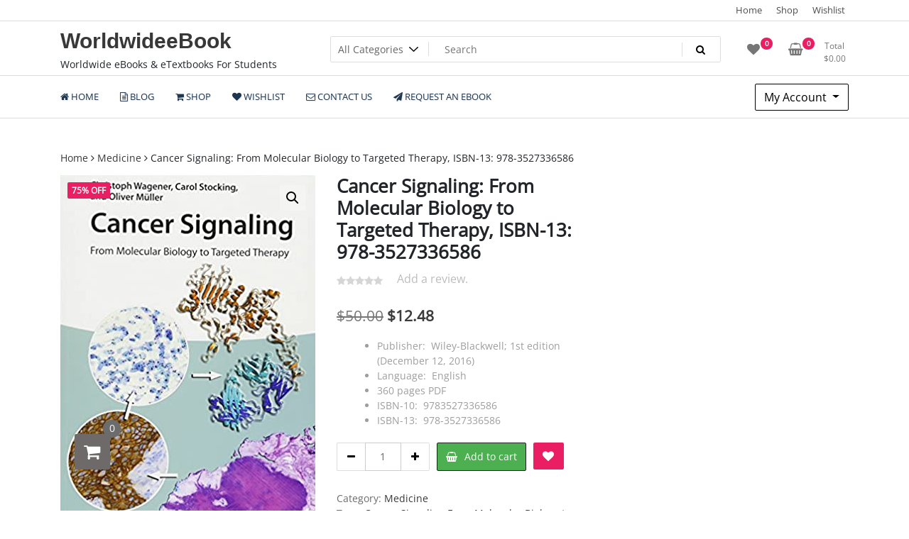

--- FILE ---
content_type: text/html; charset=UTF-8
request_url: https://worldwideebook.com/product/cancer-signaling-from-molecular-biology-to-targeted-therapy-isbn-13-978-3527336586/
body_size: 16733
content:
<!doctype html>
<html lang="en-US">
<head>
	<meta charset="UTF-8">
	<meta name="viewport" content="width=device-width, initial-scale=1">
	<link rel="profile" href="https://gmpg.org/xfn/11">

	<title>Cancer Signaling: From Molecular Biology to Targeted Therapy, ISBN-13: 978-3527336586 &#8211; WorldwideeBook</title>
<meta name='robots' content='max-image-preview:large' />
<link rel="alternate" type="application/rss+xml" title="WorldwideeBook &raquo; Feed" href="https://worldwideebook.com/feed/" />
<link rel="alternate" type="application/rss+xml" title="WorldwideeBook &raquo; Comments Feed" href="https://worldwideebook.com/comments/feed/" />
<link rel="alternate" type="application/rss+xml" title="WorldwideeBook &raquo; Cancer Signaling: From Molecular Biology to Targeted Therapy, ISBN-13: 978-3527336586 Comments Feed" href="https://worldwideebook.com/product/cancer-signaling-from-molecular-biology-to-targeted-therapy-isbn-13-978-3527336586/feed/" />
<link rel="alternate" title="oEmbed (JSON)" type="application/json+oembed" href="https://worldwideebook.com/wp-json/oembed/1.0/embed?url=https%3A%2F%2Fworldwideebook.com%2Fproduct%2Fcancer-signaling-from-molecular-biology-to-targeted-therapy-isbn-13-978-3527336586%2F" />
<link rel="alternate" title="oEmbed (XML)" type="text/xml+oembed" href="https://worldwideebook.com/wp-json/oembed/1.0/embed?url=https%3A%2F%2Fworldwideebook.com%2Fproduct%2Fcancer-signaling-from-molecular-biology-to-targeted-therapy-isbn-13-978-3527336586%2F&#038;format=xml" />
<style id='wp-img-auto-sizes-contain-inline-css'>
img:is([sizes=auto i],[sizes^="auto," i]){contain-intrinsic-size:3000px 1500px}
/*# sourceURL=wp-img-auto-sizes-contain-inline-css */
</style>

<style id='wp-emoji-styles-inline-css'>

	img.wp-smiley, img.emoji {
		display: inline !important;
		border: none !important;
		box-shadow: none !important;
		height: 1em !important;
		width: 1em !important;
		margin: 0 0.07em !important;
		vertical-align: -0.1em !important;
		background: none !important;
		padding: 0 !important;
	}
/*# sourceURL=wp-emoji-styles-inline-css */
</style>
<link rel='stylesheet' id='wp-block-library-css' href='https://worldwideebook.com/wp-includes/css/dist/block-library/style.min.css?ver=6.9' media='all' />
<style id='wp-block-paragraph-inline-css'>
.is-small-text{font-size:.875em}.is-regular-text{font-size:1em}.is-large-text{font-size:2.25em}.is-larger-text{font-size:3em}.has-drop-cap:not(:focus):first-letter{float:left;font-size:8.4em;font-style:normal;font-weight:100;line-height:.68;margin:.05em .1em 0 0;text-transform:uppercase}body.rtl .has-drop-cap:not(:focus):first-letter{float:none;margin-left:.1em}p.has-drop-cap.has-background{overflow:hidden}:root :where(p.has-background){padding:1.25em 2.375em}:where(p.has-text-color:not(.has-link-color)) a{color:inherit}p.has-text-align-left[style*="writing-mode:vertical-lr"],p.has-text-align-right[style*="writing-mode:vertical-rl"]{rotate:180deg}
/*# sourceURL=https://worldwideebook.com/wp-includes/blocks/paragraph/style.min.css */
</style>
<link rel='stylesheet' id='wc-blocks-style-css' href='https://worldwideebook.com/wp-content/plugins/woocommerce/assets/client/blocks/wc-blocks.css?ver=wc-10.3.7' media='all' />
<style id='global-styles-inline-css'>
:root{--wp--preset--aspect-ratio--square: 1;--wp--preset--aspect-ratio--4-3: 4/3;--wp--preset--aspect-ratio--3-4: 3/4;--wp--preset--aspect-ratio--3-2: 3/2;--wp--preset--aspect-ratio--2-3: 2/3;--wp--preset--aspect-ratio--16-9: 16/9;--wp--preset--aspect-ratio--9-16: 9/16;--wp--preset--color--black: #000000;--wp--preset--color--cyan-bluish-gray: #abb8c3;--wp--preset--color--white: #ffffff;--wp--preset--color--pale-pink: #f78da7;--wp--preset--color--vivid-red: #cf2e2e;--wp--preset--color--luminous-vivid-orange: #ff6900;--wp--preset--color--luminous-vivid-amber: #fcb900;--wp--preset--color--light-green-cyan: #7bdcb5;--wp--preset--color--vivid-green-cyan: #00d084;--wp--preset--color--pale-cyan-blue: #8ed1fc;--wp--preset--color--vivid-cyan-blue: #0693e3;--wp--preset--color--vivid-purple: #9b51e0;--wp--preset--gradient--vivid-cyan-blue-to-vivid-purple: linear-gradient(135deg,rgb(6,147,227) 0%,rgb(155,81,224) 100%);--wp--preset--gradient--light-green-cyan-to-vivid-green-cyan: linear-gradient(135deg,rgb(122,220,180) 0%,rgb(0,208,130) 100%);--wp--preset--gradient--luminous-vivid-amber-to-luminous-vivid-orange: linear-gradient(135deg,rgb(252,185,0) 0%,rgb(255,105,0) 100%);--wp--preset--gradient--luminous-vivid-orange-to-vivid-red: linear-gradient(135deg,rgb(255,105,0) 0%,rgb(207,46,46) 100%);--wp--preset--gradient--very-light-gray-to-cyan-bluish-gray: linear-gradient(135deg,rgb(238,238,238) 0%,rgb(169,184,195) 100%);--wp--preset--gradient--cool-to-warm-spectrum: linear-gradient(135deg,rgb(74,234,220) 0%,rgb(151,120,209) 20%,rgb(207,42,186) 40%,rgb(238,44,130) 60%,rgb(251,105,98) 80%,rgb(254,248,76) 100%);--wp--preset--gradient--blush-light-purple: linear-gradient(135deg,rgb(255,206,236) 0%,rgb(152,150,240) 100%);--wp--preset--gradient--blush-bordeaux: linear-gradient(135deg,rgb(254,205,165) 0%,rgb(254,45,45) 50%,rgb(107,0,62) 100%);--wp--preset--gradient--luminous-dusk: linear-gradient(135deg,rgb(255,203,112) 0%,rgb(199,81,192) 50%,rgb(65,88,208) 100%);--wp--preset--gradient--pale-ocean: linear-gradient(135deg,rgb(255,245,203) 0%,rgb(182,227,212) 50%,rgb(51,167,181) 100%);--wp--preset--gradient--electric-grass: linear-gradient(135deg,rgb(202,248,128) 0%,rgb(113,206,126) 100%);--wp--preset--gradient--midnight: linear-gradient(135deg,rgb(2,3,129) 0%,rgb(40,116,252) 100%);--wp--preset--font-size--small: 13px;--wp--preset--font-size--medium: 20px;--wp--preset--font-size--large: 36px;--wp--preset--font-size--x-large: 42px;--wp--preset--spacing--20: 0.44rem;--wp--preset--spacing--30: 0.67rem;--wp--preset--spacing--40: 1rem;--wp--preset--spacing--50: 1.5rem;--wp--preset--spacing--60: 2.25rem;--wp--preset--spacing--70: 3.38rem;--wp--preset--spacing--80: 5.06rem;--wp--preset--shadow--natural: 6px 6px 9px rgba(0, 0, 0, 0.2);--wp--preset--shadow--deep: 12px 12px 50px rgba(0, 0, 0, 0.4);--wp--preset--shadow--sharp: 6px 6px 0px rgba(0, 0, 0, 0.2);--wp--preset--shadow--outlined: 6px 6px 0px -3px rgb(255, 255, 255), 6px 6px rgb(0, 0, 0);--wp--preset--shadow--crisp: 6px 6px 0px rgb(0, 0, 0);}:where(.is-layout-flex){gap: 0.5em;}:where(.is-layout-grid){gap: 0.5em;}body .is-layout-flex{display: flex;}.is-layout-flex{flex-wrap: wrap;align-items: center;}.is-layout-flex > :is(*, div){margin: 0;}body .is-layout-grid{display: grid;}.is-layout-grid > :is(*, div){margin: 0;}:where(.wp-block-columns.is-layout-flex){gap: 2em;}:where(.wp-block-columns.is-layout-grid){gap: 2em;}:where(.wp-block-post-template.is-layout-flex){gap: 1.25em;}:where(.wp-block-post-template.is-layout-grid){gap: 1.25em;}.has-black-color{color: var(--wp--preset--color--black) !important;}.has-cyan-bluish-gray-color{color: var(--wp--preset--color--cyan-bluish-gray) !important;}.has-white-color{color: var(--wp--preset--color--white) !important;}.has-pale-pink-color{color: var(--wp--preset--color--pale-pink) !important;}.has-vivid-red-color{color: var(--wp--preset--color--vivid-red) !important;}.has-luminous-vivid-orange-color{color: var(--wp--preset--color--luminous-vivid-orange) !important;}.has-luminous-vivid-amber-color{color: var(--wp--preset--color--luminous-vivid-amber) !important;}.has-light-green-cyan-color{color: var(--wp--preset--color--light-green-cyan) !important;}.has-vivid-green-cyan-color{color: var(--wp--preset--color--vivid-green-cyan) !important;}.has-pale-cyan-blue-color{color: var(--wp--preset--color--pale-cyan-blue) !important;}.has-vivid-cyan-blue-color{color: var(--wp--preset--color--vivid-cyan-blue) !important;}.has-vivid-purple-color{color: var(--wp--preset--color--vivid-purple) !important;}.has-black-background-color{background-color: var(--wp--preset--color--black) !important;}.has-cyan-bluish-gray-background-color{background-color: var(--wp--preset--color--cyan-bluish-gray) !important;}.has-white-background-color{background-color: var(--wp--preset--color--white) !important;}.has-pale-pink-background-color{background-color: var(--wp--preset--color--pale-pink) !important;}.has-vivid-red-background-color{background-color: var(--wp--preset--color--vivid-red) !important;}.has-luminous-vivid-orange-background-color{background-color: var(--wp--preset--color--luminous-vivid-orange) !important;}.has-luminous-vivid-amber-background-color{background-color: var(--wp--preset--color--luminous-vivid-amber) !important;}.has-light-green-cyan-background-color{background-color: var(--wp--preset--color--light-green-cyan) !important;}.has-vivid-green-cyan-background-color{background-color: var(--wp--preset--color--vivid-green-cyan) !important;}.has-pale-cyan-blue-background-color{background-color: var(--wp--preset--color--pale-cyan-blue) !important;}.has-vivid-cyan-blue-background-color{background-color: var(--wp--preset--color--vivid-cyan-blue) !important;}.has-vivid-purple-background-color{background-color: var(--wp--preset--color--vivid-purple) !important;}.has-black-border-color{border-color: var(--wp--preset--color--black) !important;}.has-cyan-bluish-gray-border-color{border-color: var(--wp--preset--color--cyan-bluish-gray) !important;}.has-white-border-color{border-color: var(--wp--preset--color--white) !important;}.has-pale-pink-border-color{border-color: var(--wp--preset--color--pale-pink) !important;}.has-vivid-red-border-color{border-color: var(--wp--preset--color--vivid-red) !important;}.has-luminous-vivid-orange-border-color{border-color: var(--wp--preset--color--luminous-vivid-orange) !important;}.has-luminous-vivid-amber-border-color{border-color: var(--wp--preset--color--luminous-vivid-amber) !important;}.has-light-green-cyan-border-color{border-color: var(--wp--preset--color--light-green-cyan) !important;}.has-vivid-green-cyan-border-color{border-color: var(--wp--preset--color--vivid-green-cyan) !important;}.has-pale-cyan-blue-border-color{border-color: var(--wp--preset--color--pale-cyan-blue) !important;}.has-vivid-cyan-blue-border-color{border-color: var(--wp--preset--color--vivid-cyan-blue) !important;}.has-vivid-purple-border-color{border-color: var(--wp--preset--color--vivid-purple) !important;}.has-vivid-cyan-blue-to-vivid-purple-gradient-background{background: var(--wp--preset--gradient--vivid-cyan-blue-to-vivid-purple) !important;}.has-light-green-cyan-to-vivid-green-cyan-gradient-background{background: var(--wp--preset--gradient--light-green-cyan-to-vivid-green-cyan) !important;}.has-luminous-vivid-amber-to-luminous-vivid-orange-gradient-background{background: var(--wp--preset--gradient--luminous-vivid-amber-to-luminous-vivid-orange) !important;}.has-luminous-vivid-orange-to-vivid-red-gradient-background{background: var(--wp--preset--gradient--luminous-vivid-orange-to-vivid-red) !important;}.has-very-light-gray-to-cyan-bluish-gray-gradient-background{background: var(--wp--preset--gradient--very-light-gray-to-cyan-bluish-gray) !important;}.has-cool-to-warm-spectrum-gradient-background{background: var(--wp--preset--gradient--cool-to-warm-spectrum) !important;}.has-blush-light-purple-gradient-background{background: var(--wp--preset--gradient--blush-light-purple) !important;}.has-blush-bordeaux-gradient-background{background: var(--wp--preset--gradient--blush-bordeaux) !important;}.has-luminous-dusk-gradient-background{background: var(--wp--preset--gradient--luminous-dusk) !important;}.has-pale-ocean-gradient-background{background: var(--wp--preset--gradient--pale-ocean) !important;}.has-electric-grass-gradient-background{background: var(--wp--preset--gradient--electric-grass) !important;}.has-midnight-gradient-background{background: var(--wp--preset--gradient--midnight) !important;}.has-small-font-size{font-size: var(--wp--preset--font-size--small) !important;}.has-medium-font-size{font-size: var(--wp--preset--font-size--medium) !important;}.has-large-font-size{font-size: var(--wp--preset--font-size--large) !important;}.has-x-large-font-size{font-size: var(--wp--preset--font-size--x-large) !important;}
/*# sourceURL=global-styles-inline-css */
</style>

<style id='classic-theme-styles-inline-css'>
/*! This file is auto-generated */
.wp-block-button__link{color:#fff;background-color:#32373c;border-radius:9999px;box-shadow:none;text-decoration:none;padding:calc(.667em + 2px) calc(1.333em + 2px);font-size:1.125em}.wp-block-file__button{background:#32373c;color:#fff;text-decoration:none}
/*# sourceURL=/wp-includes/css/classic-themes.min.css */
</style>
<link rel='stylesheet' id='contact-form-7-css' href='https://worldwideebook.com/wp-content/plugins/contact-form-7/includes/css/styles.css?ver=6.1.3' media='all' />
<link rel='stylesheet' id='tfwc-tool-smart-variation-swatches-style-css' href='https://worldwideebook.com/wp-content/plugins/woo-tools/modules/smart-variation-swatches/css/smart-variation-swatches.css?ver=6.9' media='all' />
<link rel='stylesheet' id='tfwctool-admin-style-css' href='https://worldwideebook.com/wp-content/plugins/woo-tools/assets/css/tfwctool-style.css?ver=6.9' media='all' />
<link rel='stylesheet' id='photoswipe-css' href='https://worldwideebook.com/wp-content/plugins/woocommerce/assets/css/photoswipe/photoswipe.min.css?ver=10.3.7' media='all' />
<link rel='stylesheet' id='photoswipe-default-skin-css' href='https://worldwideebook.com/wp-content/plugins/woocommerce/assets/css/photoswipe/default-skin/default-skin.min.css?ver=10.3.7' media='all' />
<link rel='stylesheet' id='woocommerce-layout-css' href='https://worldwideebook.com/wp-content/plugins/woocommerce/assets/css/woocommerce-layout.css?ver=10.3.7' media='all' />
<link rel='stylesheet' id='woocommerce-smallscreen-css' href='https://worldwideebook.com/wp-content/plugins/woocommerce/assets/css/woocommerce-smallscreen.css?ver=10.3.7' media='only screen and (max-width: 768px)' />
<link rel='stylesheet' id='woocommerce-general-css' href='https://worldwideebook.com/wp-content/plugins/woocommerce/assets/css/woocommerce.css?ver=10.3.7' media='all' />
<style id='woocommerce-inline-inline-css'>
.woocommerce form .form-row .required { visibility: visible; }
/*# sourceURL=woocommerce-inline-inline-css */
</style>
<link rel='stylesheet' id='tfwc-tool-compare-style-css' href='https://worldwideebook.com/wp-content/plugins/woo-tools/modules/compare/css/compare.css?ver=6.9' media='all' />
<link rel='stylesheet' id='tfwc-tool-quick-view-style-css' href='https://worldwideebook.com/wp-content/plugins/woo-tools/modules/quick-view/css/quick-view-style.css?ver=6.9' media='all' />
<link rel='stylesheet' id='tfwc-tool-ajax-search-style-css' href='https://worldwideebook.com/wp-content/plugins/woo-tools/modules/ajax-search/css/ajax-search.css?ver=6.9' media='all' />
<link rel='stylesheet' id='tfwc-tool-floating-cart-style-css' href='https://worldwideebook.com/wp-content/plugins/woo-tools/modules/floating-cart/css/floating-cart.css?ver=1.2.2' media='all' />
<link rel='stylesheet' id='brands-styles-css' href='https://worldwideebook.com/wp-content/plugins/woocommerce/assets/css/brands.css?ver=10.3.7' media='all' />
<link rel='stylesheet' id='newstore-google-font-css' href='https://worldwideebook.com/wp-content/fonts/fbd013e205a253e845ee8da8af63dad2.css?ver=6.9' media='all' />
<link rel='stylesheet' id='bootstrap-css' href='https://worldwideebook.com/wp-content/themes/newstore/css/bootstrap.min.css?ver=6.9' media='all' />
<link rel='stylesheet' id='owl-carousel-css' href='https://worldwideebook.com/wp-content/themes/newstore/css/owl.carousel.min.css?ver=6.9' media='all' />
<link rel='stylesheet' id='owl-theme-css' href='https://worldwideebook.com/wp-content/themes/newstore/css/owl.theme.default.min.css?ver=6.9' media='all' />
<link rel='stylesheet' id='simplelightbox-css' href='https://worldwideebook.com/wp-content/themes/newstore/css/simple-lightbox.min.css?ver=6.9' media='all' />
<link rel='stylesheet' id='font-awesome-css' href='https://worldwideebook.com/wp-content/plugins/elementor/assets/lib/font-awesome/css/font-awesome.min.css?ver=4.7.0' media='all' />
<link rel='stylesheet' id='newstore-main-nav-css' href='https://worldwideebook.com/wp-content/themes/newstore/css/main-nav.css?ver=6.9' media='all' />
<link rel='stylesheet' id='newstore-style-css' href='https://worldwideebook.com/wp-content/themes/newstore/style.css?ver=6.9' media='all' />
<link rel='stylesheet' id='newstore-media-style-css' href='https://worldwideebook.com/wp-content/themes/newstore/css/media-style.css?ver=6.9' media='all' />
<link rel='stylesheet' id='elementor-frontend-css' href='https://worldwideebook.com/wp-content/plugins/elementor/assets/css/frontend.min.css?ver=3.33.1' media='all' />
<link rel='stylesheet' id='eael-general-css' href='https://worldwideebook.com/wp-content/plugins/essential-addons-for-elementor-lite/assets/front-end/css/view/general.min.css?ver=6.4.0' media='all' />
<script src="https://worldwideebook.com/wp-includes/js/jquery/jquery.min.js?ver=3.7.1" id="jquery-core-js"></script>
<script src="https://worldwideebook.com/wp-includes/js/jquery/jquery-migrate.min.js?ver=3.4.1" id="jquery-migrate-js"></script>
<script src="https://worldwideebook.com/wp-content/plugins/woocommerce/assets/js/jquery-cookie/jquery.cookie.min.js?ver=1.4.1-wc.10.3.7" id="wc-jquery-cookie-js" data-wp-strategy="defer"></script>
<script id="tfwctool-script-js-extra">
var TFWC_TOOL = {"ajax_url":"https://worldwideebook.com/wp-admin/admin-ajax.php","add_to_wishlist_action":"tfwctool_add_to_wishlist","remove_from_wishlist_action":"tfwctool_remove_from_wishlist","compare_cookie_name":"tfwc_tool_compare","wishlist_cookie_name":"tfwc_tool_wishilst","compare_cookie_expiration":"1771685996"};
//# sourceURL=tfwctool-script-js-extra
</script>
<script src="https://worldwideebook.com/wp-content/plugins/woo-tools/assets/js/tfwctool-script.js?ver=6.9" id="tfwctool-script-js"></script>
<script src="https://worldwideebook.com/wp-content/plugins/woocommerce/assets/js/jquery-blockui/jquery.blockUI.min.js?ver=2.7.0-wc.10.3.7" id="wc-jquery-blockui-js" defer data-wp-strategy="defer"></script>
<script id="wc-add-to-cart-js-extra">
var wc_add_to_cart_params = {"ajax_url":"/wp-admin/admin-ajax.php","wc_ajax_url":"/?wc-ajax=%%endpoint%%","i18n_view_cart":"View cart","cart_url":"https://worldwideebook.com/cart/","is_cart":"","cart_redirect_after_add":"no"};
//# sourceURL=wc-add-to-cart-js-extra
</script>
<script src="https://worldwideebook.com/wp-content/plugins/woocommerce/assets/js/frontend/add-to-cart.min.js?ver=10.3.7" id="wc-add-to-cart-js" defer data-wp-strategy="defer"></script>
<script src="https://worldwideebook.com/wp-content/plugins/woocommerce/assets/js/zoom/jquery.zoom.min.js?ver=1.7.21-wc.10.3.7" id="wc-zoom-js" defer data-wp-strategy="defer"></script>
<script src="https://worldwideebook.com/wp-content/plugins/woocommerce/assets/js/flexslider/jquery.flexslider.min.js?ver=2.7.2-wc.10.3.7" id="wc-flexslider-js" defer data-wp-strategy="defer"></script>
<script src="https://worldwideebook.com/wp-content/plugins/woocommerce/assets/js/photoswipe/photoswipe.min.js?ver=4.1.1-wc.10.3.7" id="wc-photoswipe-js" defer data-wp-strategy="defer"></script>
<script src="https://worldwideebook.com/wp-content/plugins/woocommerce/assets/js/photoswipe/photoswipe-ui-default.min.js?ver=4.1.1-wc.10.3.7" id="wc-photoswipe-ui-default-js" defer data-wp-strategy="defer"></script>
<script id="wc-single-product-js-extra">
var wc_single_product_params = {"i18n_required_rating_text":"Please select a rating","i18n_rating_options":["1 of 5 stars","2 of 5 stars","3 of 5 stars","4 of 5 stars","5 of 5 stars"],"i18n_product_gallery_trigger_text":"View full-screen image gallery","review_rating_required":"yes","flexslider":{"rtl":false,"animation":"slide","smoothHeight":true,"directionNav":false,"controlNav":"thumbnails","slideshow":false,"animationSpeed":500,"animationLoop":false,"allowOneSlide":false},"zoom_enabled":"1","zoom_options":[],"photoswipe_enabled":"1","photoswipe_options":{"shareEl":false,"closeOnScroll":false,"history":false,"hideAnimationDuration":0,"showAnimationDuration":0},"flexslider_enabled":"1"};
//# sourceURL=wc-single-product-js-extra
</script>
<script src="https://worldwideebook.com/wp-content/plugins/woocommerce/assets/js/frontend/single-product.min.js?ver=10.3.7" id="wc-single-product-js" defer data-wp-strategy="defer"></script>
<script src="https://worldwideebook.com/wp-content/plugins/woocommerce/assets/js/js-cookie/js.cookie.min.js?ver=2.1.4-wc.10.3.7" id="wc-js-cookie-js" defer data-wp-strategy="defer"></script>
<script id="woocommerce-js-extra">
var woocommerce_params = {"ajax_url":"/wp-admin/admin-ajax.php","wc_ajax_url":"/?wc-ajax=%%endpoint%%","i18n_password_show":"Show password","i18n_password_hide":"Hide password"};
//# sourceURL=woocommerce-js-extra
</script>
<script src="https://worldwideebook.com/wp-content/plugins/woocommerce/assets/js/frontend/woocommerce.min.js?ver=10.3.7" id="woocommerce-js" defer data-wp-strategy="defer"></script>
<script src="https://worldwideebook.com/wp-content/themes/newstore/js/owl.carousel.js?ver=6.9" id="owl-carousel-js"></script>
<script src="https://worldwideebook.com/wp-content/themes/newstore/js/simple-lightbox.jquery.min.js?ver=6.9" id="simple-lightbox-js"></script>
<script src="https://worldwideebook.com/wp-content/themes/newstore/js/popper.min.js?ver=6.9" id="popper-js"></script>
<script src="https://worldwideebook.com/wp-content/themes/newstore/js/bootstrap.min.js?ver=6.9" id="bootstrap-js"></script>
<script src="https://worldwideebook.com/wp-content/themes/newstore/js/jquery.ez-plus-custom.js?ver=6.9" id="jquery-ez-plus-js"></script>
<script src="https://worldwideebook.com/wp-content/themes/newstore/js/jquery.sticky-sidebar.min.js?ver=6.9" id="jquery-sticky-sidebar-js"></script>
<script src="https://worldwideebook.com/wp-content/themes/newstore/js/skip-link-focus-fix.js?ver=6.9" id="newstore-skip-link-focus-fix-js"></script>
<script id="newstore-custom-script-js-extra">
var newstore_script_obj = {"rtl":"","sticky_header":"1"};
//# sourceURL=newstore-custom-script-js-extra
</script>
<script src="https://worldwideebook.com/wp-content/themes/newstore/js/custom-script.js?ver=6.9" id="newstore-custom-script-js"></script>
<link rel="https://api.w.org/" href="https://worldwideebook.com/wp-json/" /><link rel="alternate" title="JSON" type="application/json" href="https://worldwideebook.com/wp-json/wp/v2/product/9145" /><link rel="EditURI" type="application/rsd+xml" title="RSD" href="https://worldwideebook.com/xmlrpc.php?rsd" />
<meta name="generator" content="WordPress 6.9" />
<meta name="generator" content="WooCommerce 10.3.7" />
<link rel="canonical" href="https://worldwideebook.com/product/cancer-signaling-from-molecular-biology-to-targeted-therapy-isbn-13-978-3527336586/" />
<link rel='shortlink' href='https://worldwideebook.com/?p=9145' />
	<noscript><style>.woocommerce-product-gallery{ opacity: 1 !important; }</style></noscript>
	<meta name="generator" content="Elementor 3.33.1; features: additional_custom_breakpoints; settings: css_print_method-external, google_font-disabled, font_display-swap">
			<style>
				.e-con.e-parent:nth-of-type(n+4):not(.e-lazyloaded):not(.e-no-lazyload),
				.e-con.e-parent:nth-of-type(n+4):not(.e-lazyloaded):not(.e-no-lazyload) * {
					background-image: none !important;
				}
				@media screen and (max-height: 1024px) {
					.e-con.e-parent:nth-of-type(n+3):not(.e-lazyloaded):not(.e-no-lazyload),
					.e-con.e-parent:nth-of-type(n+3):not(.e-lazyloaded):not(.e-no-lazyload) * {
						background-image: none !important;
					}
				}
				@media screen and (max-height: 640px) {
					.e-con.e-parent:nth-of-type(n+2):not(.e-lazyloaded):not(.e-no-lazyload),
					.e-con.e-parent:nth-of-type(n+2):not(.e-lazyloaded):not(.e-no-lazyload) * {
						background-image: none !important;
					}
				}
			</style>
			<link rel="icon" href="https://worldwideebook.com/wp-content/uploads/2023/08/cropped-logo-color-1-32x32.png" sizes="32x32" />
<link rel="icon" href="https://worldwideebook.com/wp-content/uploads/2023/08/cropped-logo-color-1-192x192.png" sizes="192x192" />
<link rel="apple-touch-icon" href="https://worldwideebook.com/wp-content/uploads/2023/08/cropped-logo-color-1-180x180.png" />
<meta name="msapplication-TileImage" content="https://worldwideebook.com/wp-content/uploads/2023/08/cropped-logo-color-1-270x270.png" />
</head>

<body class="wp-singular product-template-default single single-product postid-9145 wp-theme-newstore theme-newstore woocommerce woocommerce-page woocommerce-no-js full woocommerce-active elementor-default elementor-kit-9">
<div id="page" class="site">
	<a class="skip-link screen-reader-text" href="#content">Skip to content</a>

	<header id="masthead" class="site-header">
  	<div class="header-topbar">
		<div class="container">
			<div class="row">
				<div class="col-md-6 text-small-center text-left">        </div>
				<div class="col-md-6 text-small-center text-right">
					<ul id="topbar-menu" class="topbar-menu"><li id="menu-item-725" class="menu-item menu-item-type-post_type menu-item-object-page menu-item-home menu-item-725"><a href="https://worldwideebook.com/">Home</a></li>
<li id="menu-item-664" class="menu-item menu-item-type-post_type menu-item-object-page current_page_parent menu-item-664"><a href="https://worldwideebook.com/shop/">Shop</a></li>
<li id="menu-item-726" class="menu-item menu-item-type-post_type menu-item-object-page menu-item-726"><a href="https://worldwideebook.com/wishlist/">Wishlist</a></li>
</ul>					    <ul class="header-topbar-links">
            </ul>
    				</div>
			</div>
		</div>
	</div>
	<div class="header-middle">
		<div class="container">
		<div class="row align-items-center">
	<div class="header-branding col-md-4 col-sm-12 text-sm-center mx-auto">
		<div class="site-branding">
							<p class="site-title"><a href="https://worldwideebook.com/" rel="home">WorldwideeBook</a></p>
								<p class="site-description">Worldwide eBooks &amp; eTextbooks For Students</p>
					</div><!-- .site-branding -->
	</div>
	<div class="header-search-and-cart col-md-8 col-sm-12 sm-text-center mx-auto">
		<div class="row">
			<div class="col header-wcsearch-form-container mx-auto">
				<form role="search" method="get" class="search-form nestore-search-form d-block w-100" autocomplete="off" action="https://worldwideebook.com/shop/">
	<div class="w-100 search-form-inner">
		<div class="search-form-cat-container">
		<select  name='product_cat' id='product_cat' class='search-form-categories'>
	<option value='0'>All Categories</option>
	<option class="level-0" value="uncategorized">Uncategorized</option>
	<option class="level-0" value="e-books">E-Books</option>
	<option class="level-0" value="education">Education</option>
	<option class="level-0" value="health">Health</option>
	<option class="level-0" value="non-fiction">Non Fiction</option>
	<option class="level-0" value="others">Others</option>
	<option class="level-0" value="textbooks">Textbooks</option>
	<option class="level-0" value="pdf">PDF</option>
	<option class="level-0" value="business">Business</option>
	<option class="level-0" value="physics">Physics</option>
	<option class="level-0" value="medicine">Medicine</option>
	<option class="level-0" value="mathematics">Mathematics</option>
	<option class="level-0" value="law">Law</option>
	<option class="level-0" value="chemistry">Chemistry</option>
	<option class="level-0" value="computing">Computing</option>
</select>
		</div>
		<input type="search" class="input-text main-input-search tfwctool-auto-ajaxsearch-input" placeholder="Search " value="" name="s" title="Search for:" autcomplete="false">
		<span class="search-spinner"><i class="fa fa-refresh fa-spin"></i></span>
		<input type="hidden" name="post_type" value="product">
		<button type="submit" class="main-search-submit" ><i class="fa fa-search"></i></button>
	</div>
</form>
			</div>
			<div class="header-cart-withlist-links-container text-right text-md-right text-sm-center mx-auto">
				<div class="header-cart-withlist-links-container-inner">
					<div class="header-wishlist-container">
								<a class="wishlist-link-contents" href="https://worldwideebook.com/wishlist/">
			<div class="wishlist-link-contents-inner">
				<span class="icon"><i class="fa fa-heart"></i></span>
				<span class="count">0</span>
			</div>
		</a>
							</div>
					<div class="header-cart-container">
								<div id="site-header-cart" class="site-header-cart woocommerce">
			<div class="site-header-cart-inner">
						<a class="cart-link-contents" href="https://worldwideebook.com/cart/">
			<div class="header-cart-top-link-left">
			<span class="icon"><i class="fa fa-shopping-basket"></i></span>
			<span class="count">0</span>
			</div>
			<div class="header-cart-top-link-right">
				<div class="label">Total</div>
				<div class="amount"><span class="woocommerce-Price-amount amount"><bdi><span class="woocommerce-Price-currencySymbol">&#36;</span>0.00</bdi></span></div>
			</div>
		</a>
						<div class="header-cart-conetnts">
					<div class="header-cart-top">
										<div class="header-cart-top-left">0 items</div>
					<div class="header-cart-top-right"><a class="header-cart-top-link" href="https://worldwideebook.com/cart/">View Cart</a></div>
					</div>
					<div class="header-cart-products">
						

	<p class="woocommerce-mini-cart__empty-message">No products in the cart.</p>


					</div>
				</div>
			</div>
		</div>
							</div>
				</div>
			</div>
		</div>
	</div>
</div>		</div>
	</div>
	<div class="header-main">
    	<div class="container">
        	<div class="primary-menu-container">
        		<nav id="site-navigation" class="main-navigation navbar navbar-expand-md navbar-light row" role="navigation">					  	
					<div class="navbar-header sm-order-2">
						<button class="navbar-toggler" type="button" data-toggle="collapse" data-target="#TF-Navbar" aria-controls="TF-Navbar" aria-expanded="false" aria-label="Toggle navigation">
							<span class="icon-bar"></span>
							<span class="icon-bar"></span>
							<span class="icon-bar"></span>
						</button>
					</div>
					<div id="TF-Navbar" class="collapse navbar-collapse col-md-10 mx-auto sm-order-last"><ul id="primary-menu" class="nav navbar-nav primary-menu"><li itemscope="itemscope" itemtype="https://www.schema.org/SiteNavigationElement" id="menu-item-728" class="menu-item menu-item-type-post_type menu-item-object-page menu-item-home menu-item-728 nav-item"><a href="https://worldwideebook.com/" class="nav-link"><span class="menu-text"><i class="tf-menu-icon fa fa-home"></i> Home</span></a></li>
<li itemscope="itemscope" itemtype="https://www.schema.org/SiteNavigationElement" id="menu-item-78" class="menu-item menu-item-type-post_type menu-item-object-page menu-item-78 nav-item"><a href="https://worldwideebook.com/blog/" class="nav-link"><span class="menu-text"><i class="tf-menu-icon fa fa-file-text-o"></i> Blog</span></a></li>
<li itemscope="itemscope" itemtype="https://www.schema.org/SiteNavigationElement" id="menu-item-658" class="menu-item menu-item-type-post_type menu-item-object-page current_page_parent menu-item-658 nav-item"><a href="https://worldwideebook.com/shop/" class="nav-link"><span class="menu-text"><i class="tf-menu-icon fa fa-shopping-cart"></i> Shop</span></a></li>
<li itemscope="itemscope" itemtype="https://www.schema.org/SiteNavigationElement" id="menu-item-80" class="menu-item menu-item-type-post_type menu-item-object-page menu-item-80 nav-item"><a href="https://worldwideebook.com/wishlist/" class="nav-link"><span class="menu-text"><i class="tf-menu-icon fa fa-heart"></i> Wishlist</span></a></li>
<li itemscope="itemscope" itemtype="https://www.schema.org/SiteNavigationElement" id="menu-item-729" class="menu-item menu-item-type-post_type menu-item-object-page menu-item-729 nav-item"><a href="https://worldwideebook.com/contact-us/" class="nav-link"><span class="menu-text"><i class="tf-menu-icon fa fa-envelope-o"></i> Contact Us</span></a></li>
<li itemscope="itemscope" itemtype="https://www.schema.org/SiteNavigationElement" id="menu-item-662" class="menu-item menu-item-type-post_type menu-item-object-page menu-item-662 nav-item"><a href="https://worldwideebook.com/request-an-ebook/" class="nav-link"><span class="menu-text"><i class="tf-menu-icon fa fa-paper-plane"></i> Request an eBook</span></a></li>
</ul></div>					<div class="header-my-account-btn col-4 col-md-2 col-sm-4 text-right sm-order-first">
						<div class="newstore-myaccount-dropdown dropdown">
					<button class="btn btn-menu-myaccount dropdown-toggle" type="button" id="dropdownMenuButton" data-toggle="dropdown" aria-haspopup="true" aria-expanded="false">
					    My Account
					</button>
					<div class="dropdown-menu" aria-labelledby="dropdownMenuButton">
				    	<a class="dropdown-item top-bl-login" href="https://worldwideebook.com/my-account/"> <i class="fa fa-sign-in"></i> Login </a><a class="dropdown-item top-bl-register" href="https://worldwideebook.com/my-account/"> <i class="fa fa-user-plus"></i> Register </a><a class="dropdown-item top-bl-wishlist" href="https://worldwideebook.com/wishlist/"> <i class="fa fa-heart"></i> Wishlist </a>
					</div>
				</div>					</div>
				</nav><!-- #site-navigation -->
            </div>
        </div>
    </div>
        <div id="sticky-header-container"></div>
	</header><!-- #masthead -->
	<div id="content" class="site-content"><div class="container-full space blog-post-index">
	<div class="container">
		<div id="primary" class="content-area row justify-content-center woocommerce-container">
			<main id="main" class="site-main wc-site-main order-first">
				<div class="wc-content">
						                    <nav class="woocommerce-breadcrumb" aria-label="Breadcrumb"><a href="https://worldwideebook.com">Home</a> <i class="fa fa-angle-right "></i> <a href="https://worldwideebook.com/product-category/medicine/">Medicine</a> <i class="fa fa-angle-right "></i> Cancer Signaling: From Molecular Biology to Targeted Therapy, ISBN-13: 978-3527336586</nav><div class="woocommerce-notices-wrapper"></div><div id="product-9145" class="product type-product post-9145 status-publish first instock product_cat-medicine product_tag-cancer-signaling-from-molecular-biology-to-targeted-therapy-by-christoph-wagener product_tag-isbn-10-9783527336586 product_tag-isbn-13-978-3527336586 has-post-thumbnail sale downloadable virtual purchasable product-type-simple">

	
	<span class="onsale">75% OFF</span>
	<div class="woocommerce-product-gallery woocommerce-product-gallery--with-images woocommerce-product-gallery--columns-4 images" data-columns="4" style="opacity: 0; transition: opacity .25s ease-in-out;">
	<div class="woocommerce-product-gallery__wrapper">
		<div data-thumb="https://worldwideebook.com/wp-content/uploads/2023/08/Cancer-Signaling-From-Molecular-Biology-to-Targeted-Therapy-ISBN-13-978-3527336586.png" data-thumb-alt="Cancer Signaling: From Molecular Biology to Targeted Therapy, ISBN-13: 978-3527336586" data-thumb-srcset=""  data-thumb-sizes="(max-width: 1px) 100vw, 1px" class="woocommerce-product-gallery__image"><a href="https://worldwideebook.com/wp-content/uploads/2023/08/Cancer-Signaling-From-Molecular-Biology-to-Targeted-Therapy-ISBN-13-978-3527336586.png"><img width="1" height="1" src="https://worldwideebook.com/wp-content/uploads/2023/08/Cancer-Signaling-From-Molecular-Biology-to-Targeted-Therapy-ISBN-13-978-3527336586.png" class="wp-post-image" alt="Cancer Signaling: From Molecular Biology to Targeted Therapy, ISBN-13: 978-3527336586" data-caption="" data-src="https://worldwideebook.com/wp-content/uploads/2023/08/Cancer-Signaling-From-Molecular-Biology-to-Targeted-Therapy-ISBN-13-978-3527336586.png" data-large_image="https://worldwideebook.com/wp-content/uploads/2023/08/Cancer-Signaling-From-Molecular-Biology-to-Targeted-Therapy-ISBN-13-978-3527336586.png" data-large_image_width="0" data-large_image_height="0" decoding="async" /></a></div>	</div>
</div>

	<div class="summary entry-summary">
		<h1 class="product_title entry-title">Cancer Signaling: From Molecular Biology to Targeted Therapy, ISBN-13: 978-3527336586</h1>	<div class="woocommerce-product-rating">
		<div class="star-rating" data-toggle="tooltip" title="No Review"> 
			<span style="width:0%"></span>
		</div>
		<div class="review-link noreview"> 
			 <a href="#review_form" class="woocommerce-review-link woocommerce-write-review-link" rel="nofollow">Add a review. </a>
		</div>
	</div>
<p class="price"><del aria-hidden="true"><span class="woocommerce-Price-amount amount"><bdi><span class="woocommerce-Price-currencySymbol">&#36;</span>50.00</bdi></span></del> <span class="screen-reader-text">Original price was: &#036;50.00.</span><ins aria-hidden="true"><span class="woocommerce-Price-amount amount"><bdi><span class="woocommerce-Price-currencySymbol">&#36;</span>12.48</bdi></span></ins><span class="screen-reader-text">Current price is: &#036;12.48.</span></p>
<div class="woocommerce-product-details__short-description">
	<ul>
<li><span class="a-list-item"><span class="a-text-bold">Publisher: ‎ </span> Wiley-Blackwell; 1st edition (December 12, 2016) </span></li>
<li><span class="a-list-item"> <span class="a-text-bold">Language: ‎ </span> English </span></li>
<li><span class="a-list-item"> 360 pages PDF</span></li>
<li><span class="a-list-item"> <span class="a-text-bold">ISBN-10: ‎ </span> 9783527336586 </span></li>
<li><span class="a-list-item"> <span class="a-text-bold">ISBN-13: ‎ </span> 978-3527336586 </span></li>
</ul>
</div>

	
	<form class="cart" action="https://worldwideebook.com/product/cancer-signaling-from-molecular-biology-to-targeted-therapy-isbn-13-978-3527336586/" method="post" enctype='multipart/form-data'>
		
		<div class="quantity">
	<button type="button" class="tf-qty-button minus"><i class="fa fa-minus" aria-hidden="true"></i></button>	<label class="screen-reader-text" for="quantity_69723b6e03888">Cancer Signaling: From Molecular Biology to Targeted Therapy, ISBN-13: 978-3527336586 quantity</label>
	<input
		type="number"
				id="quantity_69723b6e03888"
		class="input-text qty text"
		name="quantity"
		value="1"
		aria-label="Product quantity"
				min="1"
		max=""
					step="1"
			placeholder=""
			inputmode="numeric"
			autocomplete="off"
			/>
	<button type="button" class="tf-qty-button plus"><i class="fa fa-plus" aria-hidden="true"></i></button></div>

		<button type="submit" name="add-to-cart" value="9145" class="single_add_to_cart_button button alt">Add to cart</button>

			</form>

	
<a class="button add_to_wishlist add_to_wishlist_ajax" href="/product/cancer-signaling-from-molecular-biology-to-targeted-therapy-isbn-13-978-3527336586/?add-to-wishlist=9145" data-product_id="9145" rel="nofollow" data-toggle="tooltip" data-placement="top" title="Add To Wishlist">
	 <i class="fa fa-heart"></i> </a><div class="product_meta">

	
	
	<span class="posted_in">Category: <a href="https://worldwideebook.com/product-category/medicine/" rel="tag">Medicine</a></span>
	<span class="tagged_as">Tags: <a href="https://worldwideebook.com/product-tag/cancer-signaling-from-molecular-biology-to-targeted-therapy-by-christoph-wagener/" rel="tag">Cancer Signaling From Molecular Biology to Targeted Therapy by Christoph Wagener</a>, <a href="https://worldwideebook.com/product-tag/isbn-10-9783527336586/" rel="tag">ISBN-10: 9783527336586</a>, <a href="https://worldwideebook.com/product-tag/isbn-13-978-3527336586/" rel="tag">ISBN-13: 978-3527336586</a></span>
	
</div>
	<a href="/product/cancer-signaling-from-molecular-biology-to-targeted-therapy-isbn-13-978-3527336586/?add-to-compare=9145" class="button tfwctool-add-to-compare tfwctool-add-to-compare-ajax" data-product_id="9145" data-toggle="tooltip" title="Compare" rel="nofollow">
		 <i class="fa fa-refresh"></i> 	</a>
	</div>

	
	<div class="woocommerce-tabs wc-tabs-wrapper">
		<ul class="tabs wc-tabs" role="tablist">
							<li role="presentation" class="description_tab" id="tab-title-description">
					<a href="#tab-description" role="tab" aria-controls="tab-description">
						Description					</a>
				</li>
							<li role="presentation" class="reviews_tab" id="tab-title-reviews">
					<a href="#tab-reviews" role="tab" aria-controls="tab-reviews">
						Reviews (0)					</a>
				</li>
					</ul>
					<div class="woocommerce-Tabs-panel woocommerce-Tabs-panel--description panel entry-content wc-tab" id="tab-description" role="tabpanel" aria-labelledby="tab-title-description">
				
	<h2>Description</h2>

<p><strong>Cancer Signaling: From Molecular Biology to Targeted Therapy by Christoph Wagener, ISBN-13: 978-3527336586 PDF</strong></p>
<p>[PDF eBook eTextbook]</p>
<ul>
<li><span class="a-list-item"> <span class="a-text-bold">Publisher: ‎ </span> Wiley-Blackwell; 1st edition (December 12, 2016) </span></li>
<li><span class="a-list-item"> <span class="a-text-bold">Language: ‎ </span> English </span></li>
<li><span class="a-list-item"> 360 pages </span></li>
<li><span class="a-list-item"> <span class="a-text-bold">ISBN-10: ‎ </span> 9783527336586 </span></li>
<li><span class="a-list-item"> <span class="a-text-bold">ISBN-13: ‎ </span> 978-3527336586 </span></li>
</ul>
<p class="styles__Description-sc-1d9kdqm-2 bbZXIO">Cancer, which has become the second-most prevalent health issue globally, is essentially a malfunction of cell signaling. Understanding how the intricate signaling networks of cells and tissues allow cancer to thrive – and how they can be turned into potent weapons against it – is the key to managing cancer in the clinic and improving the outcome of cancer therapies. In their ground-breaking textbook, the authors provide a compelling story of how cancer works on the molecular level, and how targeted therapies using kinase inhibitors and other modulators of signaling pathways can contain and eventually cure it.</p>
<div id="id-1-panel-1" class="v1s7mf-4 fFaSmX" tabindex="-1" role="region" data-test="pdp-description-accordion-panel-1" aria-labelledby="id-1-button-1">
<div class="styles__PanelWrapper-sc-1d9kdqm-3 iRvSsl" data-test="pdp-description-publisher-desc-panel">
<div>
<p class="styles__Description-sc-1d9kdqm-2 bbZXIO">The first part of the book gives an introduction into the cell and molecular biology of cancer, focusing on the key mechanisms of cancer formation. The second part of the book introduces the main signaling transduction mechanisms responsible for carcinogenesis and compares their function in healthy versus cancer cells. In contrast to the complexity of its topic, the text is easy to read. 32 specially prepared teaching videos on key concepts and pathways in cancer signaling are available online.</p>
</div>
</div>
</div>
<p><strong>Christoph Wagener</strong> is Professor of Clinical Biochemistry and former director of the Institute of Clinical Chemistry at the University Medical Center Hamburg-Eppendorf, Germany. His areas of research are the interaction of tumor cells with their microenvironment, and molecular approaches to tumor diagnosis. Professor Wagener has authored more than 100 original scientific publications, 15 scientific reviews and 13 book chapters. Together with Oliver Muller, he published the text book ‘Molekulare Onkologie’ and the ‘Onkoview Videos’, which can be viewed on YouTube. Book and videos have received excellent reviews from readers and viewers.</p>
<p><strong>Carol Stocking</strong> is Head of the Research Group Retroviral Pathogenesis at the Heinrich-Pette-Institute, Leibniz Institute for Experimental Virology in Hamburg, Germany. She is a highly regarded expert in the field of leukemogenesis and hematology. Her areas of research are gene regulation, molecular control of differentiation, and hematopoietic stem cells. Dr. Stocking has authored more than 120 original publications in top international journals and 20 book chapters.</p>
<p><strong>Oliver Muller</strong> is Professor for Applied Life Sciences at the University for Applied Sciences Kaiserslautern, Germany. He holds academic degrees in both biochemistry and <strong>medicine.</strong> His areas of research are the intracellular signal transduction and the genes and proteins involved in carcinogenesis. Professor Muller is author of more than 80 original articles, 11 patents, 15 scientific reviews and 4 book chapters. His work was honoured by several science awards.</p>
<p><strong>What makes us different?</strong></p>
<p>• Instant Download</p>
<p>• Always Competitive Pricing</p>
<p>• 100% Privacy</p>
<p>• FREE Sample Available</p>
<p>• 24-7 LIVE Customer Support</p>
			</div>
					<div class="woocommerce-Tabs-panel woocommerce-Tabs-panel--reviews panel entry-content wc-tab" id="tab-reviews" role="tabpanel" aria-labelledby="tab-title-reviews">
				<div id="reviews" class="woocommerce-Reviews">
	<div id="comments">
		<h2 class="woocommerce-Reviews-title">
			Reviews		</h2>

					<p class="woocommerce-noreviews">There are no reviews yet.</p>
			</div>

			<div id="review_form_wrapper">
			<div id="review_form">
					<div id="respond" class="comment-respond">
		<span id="reply-title" class="comment-reply-title" role="heading" aria-level="3">Be the first to review &ldquo;Cancer Signaling: From Molecular Biology to Targeted Therapy, ISBN-13: 978-3527336586&rdquo; <small><a rel="nofollow" id="cancel-comment-reply-link" href="/product/cancer-signaling-from-molecular-biology-to-targeted-therapy-isbn-13-978-3527336586/#respond" style="display:none;">Cancel reply</a></small></span><p class="must-log-in">You must be <a href="https://worldwideebook.com/my-account/">logged in</a> to post a review.</p>	</div><!-- #respond -->
				</div>
		</div>
	
	<div class="clear"></div>
</div>
			</div>
		
			</div>


	<section class="related products">

					<h2>Related products</h2>
				<ul class="products columns-3">

			
					<li class="product type-product post-6872 status-publish first instock product_cat-medicine product_tag-abnormal-psychology-9th-edition-by-thomas-oltmanns product_tag-isbn-10-0134899059 product_tag-isbn-13-978-0134899053 product_tag-robert-emery product_tag-thomas-oltmanns has-post-thumbnail sale downloadable virtual purchasable product-type-simple">
		<div class="product-inner">
		<div class="tf-loop-product-img-container">
			<div class="tf-loop-product-thumbs">
				<a class="tf-loop-product-thumbs-link" href="https://worldwideebook.com/product/abnormal-psychology-9th-edition-thomas-oltmanns-isbn-13-978-0134899053/">
	
	<span class="onsale">82.5% OFF</span>
	<img width="300" height="400" src="https://worldwideebook.com/wp-content/uploads/2023/08/Abnormal-Psychology-9th-Edition-Thomas-Oltmanns-ISBN-13-978-0134899053-300x400.jpg" class="attachment-woocommerce_thumbnail size-woocommerce_thumbnail" alt="Abnormal Psychology 9th Edition Thomas Oltmanns, ISBN-13: 978-0134899053" decoding="async" />				</a>
			</div><!-- .tf-loop-product-thumbs -->
			<a class="button add_to_wishlist add_to_wishlist_ajax" href="/product/cancer-signaling-from-molecular-biology-to-targeted-therapy-isbn-13-978-3527336586/?add-to-wishlist=6872" data-product_id="6872" rel="nofollow" data-toggle="tooltip" data-placement="top" title="Add To Wishlist">
	 <i class="fa fa-heart"></i> </a>	<a href="https://worldwideebook.com/product/abnormal-psychology-9th-edition-thomas-oltmanns-isbn-13-978-0134899053/" class="button tfwctool-quick-view-button" data-product_id="6872">
		 <i class="fa fa-eye"></i> Quick View	</a>
		</div><!-- .tf-loop-product-img-container -->
		<div class="tf-loop-product-info-container">
	<div class="product-categories"><a href="https://worldwideebook.com/product-category/medicine/" rel="tag">Medicine</a></div><a href="https://worldwideebook.com/product/abnormal-psychology-9th-edition-thomas-oltmanns-isbn-13-978-0134899053/" class="woocommerce-LoopProduct-link woocommerce-loop-product__link"><h2 class="woocommerce-loop-product__title">Abnormal Psychology 9th Edition Thomas Oltmanns, ISBN-13: 978-0134899053</h2><div class="star-rating" data-toggle="tooltip" title="No Review"><span style="width:0%">Rated <strong class="rating">0</strong> out of 5</span></div>
	<span class="price"><del aria-hidden="true"><span class="woocommerce-Price-amount amount"><bdi><span class="woocommerce-Price-currencySymbol">&#36;</span>50.00</bdi></span></del> <span class="screen-reader-text">Original price was: &#036;50.00.</span><ins aria-hidden="true"><span class="woocommerce-Price-amount amount"><bdi><span class="woocommerce-Price-currencySymbol">&#36;</span>8.75</bdi></span></ins><span class="screen-reader-text">Current price is: &#036;8.75.</span></span>
</a><a href="/product/cancer-signaling-from-molecular-biology-to-targeted-therapy-isbn-13-978-3527336586/?add-to-cart=6872" aria-describedby="woocommerce_loop_add_to_cart_link_describedby_6872" data-quantity="1" class="button product_type_simple add_to_cart_button ajax_add_to_cart" data-product_id="6872" data-product_sku="" aria-label="Add to cart: &ldquo;Abnormal Psychology 9th Edition Thomas Oltmanns, ISBN-13: 978-0134899053&rdquo;" rel="nofollow" data-success_message="&ldquo;Abnormal Psychology 9th Edition Thomas Oltmanns, ISBN-13: 978-0134899053&rdquo; has been added to your cart" role="button">Add to cart</a>	<span id="woocommerce_loop_add_to_cart_link_describedby_6872" class="screen-reader-text">
			</span>
	<a href="/product/cancer-signaling-from-molecular-biology-to-targeted-therapy-isbn-13-978-3527336586/?add-to-compare=6872" class="button tfwctool-add-to-compare tfwctool-add-to-compare-ajax" data-product_id="6872" data-toggle="tooltip" title="Compare" rel="nofollow">
		 <i class="fa fa-refresh"></i> 	</a>
		</div><!-- .tf-loop-product-info-container -->
	</div><!-- .porduct-inner -->
	</li>

			
					<li class="product type-product post-6910 status-publish instock product_cat-medicine product_tag-babette-weksler product_tag-geraldine-p-schechter product_tag-isbn-13-978-1605476148 product_tag-scott-ely product_tag-wintrobes-atlas-of-clinical-hematology-2nd-edition-by-babette-weksler has-post-thumbnail sale downloadable virtual purchasable product-type-simple">
		<div class="product-inner">
		<div class="tf-loop-product-img-container">
			<div class="tf-loop-product-thumbs">
				<a class="tf-loop-product-thumbs-link" href="https://worldwideebook.com/product/wintrobes-atlas-of-clinical-hematology-2nd-edition-babette-weksler-isbn-13-978-1605476148/">
	
	<span class="onsale">52.9% OFF</span>
	<img width="300" height="400" src="https://worldwideebook.com/wp-content/uploads/2023/08/Wintrobes-Atlas-of-Clinical-Hematology-2nd-Edition-Babette-Weksler-ISBN-13-978-1605476148-300x400.jpg" class="attachment-woocommerce_thumbnail size-woocommerce_thumbnail" alt="Wintrobe’s Atlas of Clinical Hematology 2nd Edition Babette Weksler, ISBN-13: 978-1605476148" decoding="async" />				</a>
			</div><!-- .tf-loop-product-thumbs -->
			<a class="button add_to_wishlist add_to_wishlist_ajax" href="/product/cancer-signaling-from-molecular-biology-to-targeted-therapy-isbn-13-978-3527336586/?add-to-wishlist=6910" data-product_id="6910" rel="nofollow" data-toggle="tooltip" data-placement="top" title="Add To Wishlist">
	 <i class="fa fa-heart"></i> </a>	<a href="https://worldwideebook.com/product/wintrobes-atlas-of-clinical-hematology-2nd-edition-babette-weksler-isbn-13-978-1605476148/" class="button tfwctool-quick-view-button" data-product_id="6910">
		 <i class="fa fa-eye"></i> Quick View	</a>
		</div><!-- .tf-loop-product-img-container -->
		<div class="tf-loop-product-info-container">
	<div class="product-categories"><a href="https://worldwideebook.com/product-category/medicine/" rel="tag">Medicine</a></div><a href="https://worldwideebook.com/product/wintrobes-atlas-of-clinical-hematology-2nd-edition-babette-weksler-isbn-13-978-1605476148/" class="woocommerce-LoopProduct-link woocommerce-loop-product__link"><h2 class="woocommerce-loop-product__title">Wintrobe’s Atlas of Clinical Hematology 2nd Edition Babette Weksler, ISBN-13: 978-1605476148</h2><div class="star-rating" data-toggle="tooltip" title="No Review"><span style="width:0%">Rated <strong class="rating">0</strong> out of 5</span></div>
	<span class="price"><del aria-hidden="true"><span class="woocommerce-Price-amount amount"><bdi><span class="woocommerce-Price-currencySymbol">&#36;</span>50.00</bdi></span></del> <span class="screen-reader-text">Original price was: &#036;50.00.</span><ins aria-hidden="true"><span class="woocommerce-Price-amount amount"><bdi><span class="woocommerce-Price-currencySymbol">&#36;</span>23.53</bdi></span></ins><span class="screen-reader-text">Current price is: &#036;23.53.</span></span>
</a><a href="/product/cancer-signaling-from-molecular-biology-to-targeted-therapy-isbn-13-978-3527336586/?add-to-cart=6910" aria-describedby="woocommerce_loop_add_to_cart_link_describedby_6910" data-quantity="1" class="button product_type_simple add_to_cart_button ajax_add_to_cart" data-product_id="6910" data-product_sku="" aria-label="Add to cart: &ldquo;Wintrobe’s Atlas of Clinical Hematology 2nd Edition Babette Weksler, ISBN-13: 978-1605476148&rdquo;" rel="nofollow" data-success_message="&ldquo;Wintrobe’s Atlas of Clinical Hematology 2nd Edition Babette Weksler, ISBN-13: 978-1605476148&rdquo; has been added to your cart" role="button">Add to cart</a>	<span id="woocommerce_loop_add_to_cart_link_describedby_6910" class="screen-reader-text">
			</span>
	<a href="/product/cancer-signaling-from-molecular-biology-to-targeted-therapy-isbn-13-978-3527336586/?add-to-compare=6910" class="button tfwctool-add-to-compare tfwctool-add-to-compare-ajax" data-product_id="6910" data-toggle="tooltip" title="Compare" rel="nofollow">
		 <i class="fa fa-refresh"></i> 	</a>
		</div><!-- .tf-loop-product-info-container -->
	</div><!-- .porduct-inner -->
	</li>

			
					<li class="product type-product post-6904 status-publish last instock product_cat-medicine product_tag-clifford-d-packer product_tag-gabrielle-n-berger product_tag-isbn-13-978-3319419008 product_tag-somnath-mookherjee product_tag-writing-case-reports-a-practical-guide-from-conception-through-publication has-post-thumbnail sale downloadable virtual purchasable product-type-simple">
		<div class="product-inner">
		<div class="tf-loop-product-img-container">
			<div class="tf-loop-product-thumbs">
				<a class="tf-loop-product-thumbs-link" href="https://worldwideebook.com/product/writing-case-reports-a-practical-guide-from-conception-through-publication-isbn-13-978-3319419008/">
	
	<span class="onsale">73.5% OFF</span>
	<img width="300" height="400" src="https://worldwideebook.com/wp-content/uploads/2023/08/Writing-Case-Reports-A-Practical-Guide-from-Conception-through-Publication-ISBN-13-978-3319419008-300x400.jpg" class="attachment-woocommerce_thumbnail size-woocommerce_thumbnail" alt="Writing Case Reports: A Practical Guide from Conception through Publication, ISBN-13: 978-3319419008" decoding="async" />				</a>
			</div><!-- .tf-loop-product-thumbs -->
			<a class="button add_to_wishlist add_to_wishlist_ajax" href="/product/cancer-signaling-from-molecular-biology-to-targeted-therapy-isbn-13-978-3527336586/?add-to-wishlist=6904" data-product_id="6904" rel="nofollow" data-toggle="tooltip" data-placement="top" title="Add To Wishlist">
	 <i class="fa fa-heart"></i> </a>	<a href="https://worldwideebook.com/product/writing-case-reports-a-practical-guide-from-conception-through-publication-isbn-13-978-3319419008/" class="button tfwctool-quick-view-button" data-product_id="6904">
		 <i class="fa fa-eye"></i> Quick View	</a>
		</div><!-- .tf-loop-product-img-container -->
		<div class="tf-loop-product-info-container">
	<div class="product-categories"><a href="https://worldwideebook.com/product-category/medicine/" rel="tag">Medicine</a></div><a href="https://worldwideebook.com/product/writing-case-reports-a-practical-guide-from-conception-through-publication-isbn-13-978-3319419008/" class="woocommerce-LoopProduct-link woocommerce-loop-product__link"><h2 class="woocommerce-loop-product__title">Writing Case Reports: A Practical Guide from Conception through Publication, ISBN-13: 978-3319419008</h2><div class="star-rating" data-toggle="tooltip" title="No Review"><span style="width:0%">Rated <strong class="rating">0</strong> out of 5</span></div>
	<span class="price"><del aria-hidden="true"><span class="woocommerce-Price-amount amount"><bdi><span class="woocommerce-Price-currencySymbol">&#36;</span>50.00</bdi></span></del> <span class="screen-reader-text">Original price was: &#036;50.00.</span><ins aria-hidden="true"><span class="woocommerce-Price-amount amount"><bdi><span class="woocommerce-Price-currencySymbol">&#36;</span>13.24</bdi></span></ins><span class="screen-reader-text">Current price is: &#036;13.24.</span></span>
</a><a href="/product/cancer-signaling-from-molecular-biology-to-targeted-therapy-isbn-13-978-3527336586/?add-to-cart=6904" aria-describedby="woocommerce_loop_add_to_cart_link_describedby_6904" data-quantity="1" class="button product_type_simple add_to_cart_button ajax_add_to_cart" data-product_id="6904" data-product_sku="" aria-label="Add to cart: &ldquo;Writing Case Reports: A Practical Guide from Conception through Publication, ISBN-13: 978-3319419008&rdquo;" rel="nofollow" data-success_message="&ldquo;Writing Case Reports: A Practical Guide from Conception through Publication, ISBN-13: 978-3319419008&rdquo; has been added to your cart" role="button">Add to cart</a>	<span id="woocommerce_loop_add_to_cart_link_describedby_6904" class="screen-reader-text">
			</span>
	<a href="/product/cancer-signaling-from-molecular-biology-to-targeted-therapy-isbn-13-978-3527336586/?add-to-compare=6904" class="button tfwctool-add-to-compare tfwctool-add-to-compare-ajax" data-product_id="6904" data-toggle="tooltip" title="Compare" rel="nofollow">
		 <i class="fa fa-refresh"></i> 	</a>
		</div><!-- .tf-loop-product-info-container -->
	</div><!-- .porduct-inner -->
	</li>

			
		</ul>

	</section>
	</div>

	                				</div>
				<div class="clearfix"></div>
			</main><!-- #main -->
			<aside id="secondary" class="sidebar-widget-area widget-area woocommerce-widget-area product-widget-area">
	</aside><!-- #secondary -->
		</div><!-- #primary -->
	</div>
</div>

	</div><!-- #content -->

	<footer id="colophon" class="site-footer footer">
				<div class="footer-widgets">
			<div class="container">
				<div class="row">
					<div class="footer-widget-column col-md-3 col-sm-6"><div id="block-20" class="footer-widget widget widget_block widget_text"><div class="widget-inner">
<p>Our Company</p>
</div></div><div id="block-24" class="footer-widget widget widget_block widget_text"><div class="widget-inner">
<p>WoldwideeBook LLC</p>
</div></div><div id="block-26" class="footer-widget widget widget_block widget_text"><div class="widget-inner">
<p>Email: <a href="/cdn-cgi/l/email-protection" class="__cf_email__" data-cfemail="1675797862777562566179647a72617f7273737479797d3875797b">[email&#160;protected]</a> </p>
</div></div><div id="block-27" class="footer-widget widget widget_block widget_text"><div class="widget-inner">
<p>Website: worldwideebook.com</p>
</div></div></div><div class="footer-widget-column col-md-3 col-sm-6"><div id="nav_menu-1" class="footer-widget widget widget_nav_menu"><div class="widget-inner"><div class="widget-heading"><h3 class="widget-title">Site Links</h3></div><div class="menu-top-bar-menu-container"><ul id="menu-top-bar-menu" class="menu"><li class="menu-item menu-item-type-post_type menu-item-object-page menu-item-home menu-item-725"><a href="https://worldwideebook.com/">Home</a></li>
<li class="menu-item menu-item-type-post_type menu-item-object-page current_page_parent menu-item-664"><a href="https://worldwideebook.com/shop/">Shop</a></li>
<li class="menu-item menu-item-type-post_type menu-item-object-page menu-item-726"><a href="https://worldwideebook.com/wishlist/">Wishlist</a></li>
</ul></div></div></div></div><div class="footer-widget-column col-md-3 col-sm-6"><div id="nav_menu-4" class="footer-widget widget widget_nav_menu"><div class="widget-inner"><div class="widget-heading"><h3 class="widget-title">Our Policy</h3></div><div class="menu-our-policy-container"><ul id="menu-our-policy" class="menu"><li id="menu-item-667" class="menu-item menu-item-type-post_type menu-item-object-page menu-item-privacy-policy menu-item-667"><a rel="privacy-policy" href="https://worldwideebook.com/privacy-policy/">Privacy Policy</a></li>
<li id="menu-item-668" class="menu-item menu-item-type-post_type menu-item-object-page menu-item-668"><a href="https://worldwideebook.com/refund-policy/">Refund Policy</a></li>
<li id="menu-item-669" class="menu-item menu-item-type-post_type menu-item-object-page menu-item-669"><a href="https://worldwideebook.com/terms-conditions/">Terms &#038; Conditions</a></li>
<li id="menu-item-670" class="menu-item menu-item-type-post_type menu-item-object-page menu-item-670"><a href="https://worldwideebook.com/dmca/">DMCA</a></li>
</ul></div></div></div></div><div class="footer-widget-column col-md-3 col-sm-6"><div id="nav_menu-3" class="footer-widget widget widget_nav_menu"><div class="widget-inner"><div class="widget-heading"><h3 class="widget-title">Informations</h3></div><div class="menu-informations-container"><ul id="menu-informations" class="menu"><li id="menu-item-672" class="menu-item menu-item-type-post_type menu-item-object-page menu-item-672"><a href="https://worldwideebook.com/about-us/">About Us</a></li>
<li id="menu-item-673" class="menu-item menu-item-type-post_type menu-item-object-page menu-item-673"><a href="https://worldwideebook.com/faq/">FAQ</a></li>
<li id="menu-item-675" class="menu-item menu-item-type-post_type menu-item-object-page menu-item-675"><a href="https://worldwideebook.com/contact-us/">Contact Us</a></li>
<li id="menu-item-674" class="menu-item menu-item-type-post_type menu-item-object-page menu-item-674"><a href="https://worldwideebook.com/request-an-ebook/">Request an eBook</a></li>
</ul></div></div></div></div>				</div>
			</div>
		</div>
				<div class="footer-site-info site-info text-center">
			<div class="container">
				<span class="copy-text">
				Copyright &copy; 2026 WorldwideeBook All Right Reserved.				</span>
				<span class="sep">|</span>
				Theme: <a href="https://themefarmer.com/free-themes/newstore/">NewStore</a> by ThemeFarmer			</div>
		</div><!-- .site-info -->
		<a href="#" id="scroll-top" style="display: none;"><i class="fa fa-angle-up"></i></a>
	</footer><!-- #colophon -->
</div><!-- #page -->

<script data-cfasync="false" src="/cdn-cgi/scripts/5c5dd728/cloudflare-static/email-decode.min.js"></script><script type="speculationrules">
{"prefetch":[{"source":"document","where":{"and":[{"href_matches":"/*"},{"not":{"href_matches":["/wp-*.php","/wp-admin/*","/wp-content/uploads/*","/wp-content/*","/wp-content/plugins/*","/wp-content/themes/newstore/*","/*\\?(.+)"]}},{"not":{"selector_matches":"a[rel~=\"nofollow\"]"}},{"not":{"selector_matches":".no-prefetch, .no-prefetch a"}}]},"eagerness":"conservative"}]}
</script>
<div class="tfwctool-compare-quickinfo" style="display:none;">
	<div class="tfwctool-compare-quickinfo-inner">
		<div class="tfwctool-quick-porducts">
				</div>
		<button class="tfwctool-quick-button" role="button">
			<span class="label">Compare</span>
			<span class="count">0</span>
		</button>
	</div>
</div><div class="tfwctool-compare-overlay" style="display: none;">
	<div class="tfwctool-compare-model-details">
		<div class="tfwctool-compare-close" role="button">X</div>
		<div id="tfwctool-compare-body" class="woocommerce"></div>
	</div>
</div><div class="wcaqv-overlay" style="display: none;">
	<div class="wcaqv-model-details">
		<div class="wcaqv-close" role="button">X</div>
		<div id="themefarmer-wcaqv-body" class="woocommerce single-product"></div>
	</div>
</div>		<div class="tfwctool-floating-cart-container">
			<div class="tfwctool-floating-cart-container-inner">
				<div class="tfwctool-floating-cart-header">
					Cart				</div>
				<div class="tfwctool-floating-cart-contents">
			<div class="tfwctool-f-cart-empty">
			Your cart is currently empty.		</div>
	</div>			</div>
			<button id="tf-f-cart-icon" class="tf-f-cart-icon">
				<div class="tf-f-cart-icon-inner">
				<i class="fa fa-shopping-cart"></i>
				<i class="fa fa-arrow-down"></i>
				</div>
				<div class="tf-f-cart-item-count">0</div>
			</button>
		</div>
				<div class="floating-cart-overlay" style="display: none;"></div>
		<script type="application/ld+json">{"@context":"https:\/\/schema.org\/","@graph":[{"@context":"https:\/\/schema.org\/","@type":"BreadcrumbList","itemListElement":[{"@type":"ListItem","position":1,"item":{"name":"Home","@id":"https:\/\/worldwideebook.com"}},{"@type":"ListItem","position":2,"item":{"name":"Medicine","@id":"https:\/\/worldwideebook.com\/product-category\/medicine\/"}},{"@type":"ListItem","position":3,"item":{"name":"Cancer Signaling: From Molecular Biology to Targeted Therapy, ISBN-13: 978-3527336586","@id":"https:\/\/worldwideebook.com\/product\/cancer-signaling-from-molecular-biology-to-targeted-therapy-isbn-13-978-3527336586\/"}}]},{"@context":"https:\/\/schema.org\/","@type":"Product","@id":"https:\/\/worldwideebook.com\/product\/cancer-signaling-from-molecular-biology-to-targeted-therapy-isbn-13-978-3527336586\/#product","name":"Cancer Signaling: From Molecular Biology to Targeted Therapy, ISBN-13: 978-3527336586","url":"https:\/\/worldwideebook.com\/product\/cancer-signaling-from-molecular-biology-to-targeted-therapy-isbn-13-978-3527336586\/","description":"Publisher: \u200e  Wiley-Blackwell; 1st edition (December 12, 2016) \n \t Language: \u200e  English \n \t 360 pages PDF\n \t ISBN-10: \u200e  9783527336586 \n \t ISBN-13: \u200e  978-3527336586","image":"https:\/\/worldwideebook.com\/wp-content\/uploads\/2023\/08\/Cancer-Signaling-From-Molecular-Biology-to-Targeted-Therapy-ISBN-13-978-3527336586.png","sku":9145,"offers":[{"@type":"Offer","priceSpecification":[{"@type":"UnitPriceSpecification","price":"12.48","priceCurrency":"USD","valueAddedTaxIncluded":false,"validThrough":"2027-12-31"},{"@type":"UnitPriceSpecification","price":"50.00","priceCurrency":"USD","valueAddedTaxIncluded":false,"validThrough":"2027-12-31","priceType":"https:\/\/schema.org\/ListPrice"}],"priceValidUntil":"2027-12-31","availability":"https:\/\/schema.org\/InStock","url":"https:\/\/worldwideebook.com\/product\/cancer-signaling-from-molecular-biology-to-targeted-therapy-isbn-13-978-3527336586\/","seller":{"@type":"Organization","name":"WorldwideeBook","url":"https:\/\/worldwideebook.com"}}]}]}</script>			<script>
				const lazyloadRunObserver = () => {
					const lazyloadBackgrounds = document.querySelectorAll( `.e-con.e-parent:not(.e-lazyloaded)` );
					const lazyloadBackgroundObserver = new IntersectionObserver( ( entries ) => {
						entries.forEach( ( entry ) => {
							if ( entry.isIntersecting ) {
								let lazyloadBackground = entry.target;
								if( lazyloadBackground ) {
									lazyloadBackground.classList.add( 'e-lazyloaded' );
								}
								lazyloadBackgroundObserver.unobserve( entry.target );
							}
						});
					}, { rootMargin: '200px 0px 200px 0px' } );
					lazyloadBackgrounds.forEach( ( lazyloadBackground ) => {
						lazyloadBackgroundObserver.observe( lazyloadBackground );
					} );
				};
				const events = [
					'DOMContentLoaded',
					'elementor/lazyload/observe',
				];
				events.forEach( ( event ) => {
					document.addEventListener( event, lazyloadRunObserver );
				} );
			</script>
			
<div id="photoswipe-fullscreen-dialog" class="pswp" tabindex="-1" role="dialog" aria-modal="true" aria-hidden="true" aria-label="Full screen image">
	<div class="pswp__bg"></div>
	<div class="pswp__scroll-wrap">
		<div class="pswp__container">
			<div class="pswp__item"></div>
			<div class="pswp__item"></div>
			<div class="pswp__item"></div>
		</div>
		<div class="pswp__ui pswp__ui--hidden">
			<div class="pswp__top-bar">
				<div class="pswp__counter"></div>
				<button class="pswp__button pswp__button--zoom" aria-label="Zoom in/out"></button>
				<button class="pswp__button pswp__button--fs" aria-label="Toggle fullscreen"></button>
				<button class="pswp__button pswp__button--share" aria-label="Share"></button>
				<button class="pswp__button pswp__button--close" aria-label="Close (Esc)"></button>
				<div class="pswp__preloader">
					<div class="pswp__preloader__icn">
						<div class="pswp__preloader__cut">
							<div class="pswp__preloader__donut"></div>
						</div>
					</div>
				</div>
			</div>
			<div class="pswp__share-modal pswp__share-modal--hidden pswp__single-tap">
				<div class="pswp__share-tooltip"></div>
			</div>
			<button class="pswp__button pswp__button--arrow--left" aria-label="Previous (arrow left)"></button>
			<button class="pswp__button pswp__button--arrow--right" aria-label="Next (arrow right)"></button>
			<div class="pswp__caption">
				<div class="pswp__caption__center"></div>
			</div>
		</div>
	</div>
</div>
	<script>
		(function () {
			var c = document.body.className;
			c = c.replace(/woocommerce-no-js/, 'woocommerce-js');
			document.body.className = c;
		})();
	</script>
	<script src="https://worldwideebook.com/wp-includes/js/dist/hooks.min.js?ver=dd5603f07f9220ed27f1" id="wp-hooks-js"></script>
<script src="https://worldwideebook.com/wp-includes/js/dist/i18n.min.js?ver=c26c3dc7bed366793375" id="wp-i18n-js"></script>
<script id="wp-i18n-js-after">
wp.i18n.setLocaleData( { 'text direction\u0004ltr': [ 'ltr' ] } );
//# sourceURL=wp-i18n-js-after
</script>
<script src="https://worldwideebook.com/wp-content/plugins/contact-form-7/includes/swv/js/index.js?ver=6.1.3" id="swv-js"></script>
<script id="contact-form-7-js-before">
var wpcf7 = {
    "api": {
        "root": "https:\/\/worldwideebook.com\/wp-json\/",
        "namespace": "contact-form-7\/v1"
    },
    "cached": 1
};
//# sourceURL=contact-form-7-js-before
</script>
<script src="https://worldwideebook.com/wp-content/plugins/contact-form-7/includes/js/index.js?ver=6.1.3" id="contact-form-7-js"></script>
<script id="themefarmer-companion-front-script-js-extra">
var themefarmer_companion_obj = {"ajax_url":"https://worldwideebook.com/wp-admin/admin-ajax.php"};
//# sourceURL=themefarmer-companion-front-script-js-extra
</script>
<script src="https://worldwideebook.com/wp-content/plugins/themefarmer-companion/assets/js/themefarmer-front.js?ver=1.3.4" id="themefarmer-companion-front-script-js"></script>
<script src="https://worldwideebook.com/wp-content/plugins/woo-tools/modules/smart-variation-swatches/js/smart-variation-swatches.js" id="tfwc-tool-smart-variation-swatches-script-js"></script>
<script src="https://worldwideebook.com/wp-content/plugins/woo-tools/modules/compare/js/compare.js" id="tfwc-tool-compare-script-js"></script>
<script src="https://worldwideebook.com/wp-content/plugins/woo-tools/modules/quick-view/js/quick-view-script.js" id="tfwc-tool-quick-view-script-js"></script>
<script src="https://worldwideebook.com/wp-includes/js/jquery/ui/core.min.js?ver=1.13.3" id="jquery-ui-core-js"></script>
<script src="https://worldwideebook.com/wp-includes/js/jquery/ui/menu.min.js?ver=1.13.3" id="jquery-ui-menu-js"></script>
<script src="https://worldwideebook.com/wp-includes/js/dist/dom-ready.min.js?ver=f77871ff7694fffea381" id="wp-dom-ready-js"></script>
<script src="https://worldwideebook.com/wp-includes/js/dist/a11y.min.js?ver=cb460b4676c94bd228ed" id="wp-a11y-js"></script>
<script src="https://worldwideebook.com/wp-includes/js/jquery/ui/autocomplete.min.js?ver=1.13.3" id="jquery-ui-autocomplete-js"></script>
<script src="https://worldwideebook.com/wp-content/plugins/woo-tools/modules/ajax-search/js/ajax-search.js" id="tfwc-tool-ajax-search-script-js"></script>
<script id="tfwc-tool-floating-cart-script-js-extra">
var TFWCTOOL_FCART = {"ajax_url":"https://worldwideebook.com/wp-admin/admin-ajax.php","nonce":"a93069a24f"};
//# sourceURL=tfwc-tool-floating-cart-script-js-extra
</script>
<script src="https://worldwideebook.com/wp-content/plugins/woo-tools/modules/floating-cart/js/floating-cart.js" id="tfwc-tool-floating-cart-script-js"></script>
<script src="https://worldwideebook.com/wp-includes/js/comment-reply.min.js?ver=6.9" id="comment-reply-js" async data-wp-strategy="async" fetchpriority="low"></script>
<script src="https://worldwideebook.com/wp-content/plugins/woocommerce/assets/js/sourcebuster/sourcebuster.min.js?ver=10.3.7" id="sourcebuster-js-js"></script>
<script id="wc-order-attribution-js-extra">
var wc_order_attribution = {"params":{"lifetime":1.0e-5,"session":30,"base64":false,"ajaxurl":"https://worldwideebook.com/wp-admin/admin-ajax.php","prefix":"wc_order_attribution_","allowTracking":true},"fields":{"source_type":"current.typ","referrer":"current_add.rf","utm_campaign":"current.cmp","utm_source":"current.src","utm_medium":"current.mdm","utm_content":"current.cnt","utm_id":"current.id","utm_term":"current.trm","utm_source_platform":"current.plt","utm_creative_format":"current.fmt","utm_marketing_tactic":"current.tct","session_entry":"current_add.ep","session_start_time":"current_add.fd","session_pages":"session.pgs","session_count":"udata.vst","user_agent":"udata.uag"}};
//# sourceURL=wc-order-attribution-js-extra
</script>
<script src="https://worldwideebook.com/wp-content/plugins/woocommerce/assets/js/frontend/order-attribution.min.js?ver=10.3.7" id="wc-order-attribution-js"></script>
<script id="eael-general-js-extra">
var localize = {"ajaxurl":"https://worldwideebook.com/wp-admin/admin-ajax.php","nonce":"1301b82ac1","i18n":{"added":"Added ","compare":"Compare","loading":"Loading..."},"eael_translate_text":{"required_text":"is a required field","invalid_text":"Invalid","billing_text":"Billing","shipping_text":"Shipping","fg_mfp_counter_text":"of"},"page_permalink":"https://worldwideebook.com/product/cancer-signaling-from-molecular-biology-to-targeted-therapy-isbn-13-978-3527336586/","cart_redirectition":"no","cart_page_url":"https://worldwideebook.com/cart/","el_breakpoints":{"mobile":{"label":"Mobile Portrait","value":767,"default_value":767,"direction":"max","is_enabled":true},"mobile_extra":{"label":"Mobile Landscape","value":880,"default_value":880,"direction":"max","is_enabled":false},"tablet":{"label":"Tablet Portrait","value":1024,"default_value":1024,"direction":"max","is_enabled":true},"tablet_extra":{"label":"Tablet Landscape","value":1200,"default_value":1200,"direction":"max","is_enabled":false},"laptop":{"label":"Laptop","value":1366,"default_value":1366,"direction":"max","is_enabled":false},"widescreen":{"label":"Widescreen","value":2400,"default_value":2400,"direction":"min","is_enabled":false}}};
//# sourceURL=eael-general-js-extra
</script>
<script src="https://worldwideebook.com/wp-content/plugins/essential-addons-for-elementor-lite/assets/front-end/js/view/general.min.js?ver=6.4.0" id="eael-general-js"></script>
<script id="wp-emoji-settings" type="application/json">
{"baseUrl":"https://s.w.org/images/core/emoji/17.0.2/72x72/","ext":".png","svgUrl":"https://s.w.org/images/core/emoji/17.0.2/svg/","svgExt":".svg","source":{"concatemoji":"https://worldwideebook.com/wp-includes/js/wp-emoji-release.min.js?ver=6.9"}}
</script>
<script type="module">
/*! This file is auto-generated */
const a=JSON.parse(document.getElementById("wp-emoji-settings").textContent),o=(window._wpemojiSettings=a,"wpEmojiSettingsSupports"),s=["flag","emoji"];function i(e){try{var t={supportTests:e,timestamp:(new Date).valueOf()};sessionStorage.setItem(o,JSON.stringify(t))}catch(e){}}function c(e,t,n){e.clearRect(0,0,e.canvas.width,e.canvas.height),e.fillText(t,0,0);t=new Uint32Array(e.getImageData(0,0,e.canvas.width,e.canvas.height).data);e.clearRect(0,0,e.canvas.width,e.canvas.height),e.fillText(n,0,0);const a=new Uint32Array(e.getImageData(0,0,e.canvas.width,e.canvas.height).data);return t.every((e,t)=>e===a[t])}function p(e,t){e.clearRect(0,0,e.canvas.width,e.canvas.height),e.fillText(t,0,0);var n=e.getImageData(16,16,1,1);for(let e=0;e<n.data.length;e++)if(0!==n.data[e])return!1;return!0}function u(e,t,n,a){switch(t){case"flag":return n(e,"\ud83c\udff3\ufe0f\u200d\u26a7\ufe0f","\ud83c\udff3\ufe0f\u200b\u26a7\ufe0f")?!1:!n(e,"\ud83c\udde8\ud83c\uddf6","\ud83c\udde8\u200b\ud83c\uddf6")&&!n(e,"\ud83c\udff4\udb40\udc67\udb40\udc62\udb40\udc65\udb40\udc6e\udb40\udc67\udb40\udc7f","\ud83c\udff4\u200b\udb40\udc67\u200b\udb40\udc62\u200b\udb40\udc65\u200b\udb40\udc6e\u200b\udb40\udc67\u200b\udb40\udc7f");case"emoji":return!a(e,"\ud83e\u1fac8")}return!1}function f(e,t,n,a){let r;const o=(r="undefined"!=typeof WorkerGlobalScope&&self instanceof WorkerGlobalScope?new OffscreenCanvas(300,150):document.createElement("canvas")).getContext("2d",{willReadFrequently:!0}),s=(o.textBaseline="top",o.font="600 32px Arial",{});return e.forEach(e=>{s[e]=t(o,e,n,a)}),s}function r(e){var t=document.createElement("script");t.src=e,t.defer=!0,document.head.appendChild(t)}a.supports={everything:!0,everythingExceptFlag:!0},new Promise(t=>{let n=function(){try{var e=JSON.parse(sessionStorage.getItem(o));if("object"==typeof e&&"number"==typeof e.timestamp&&(new Date).valueOf()<e.timestamp+604800&&"object"==typeof e.supportTests)return e.supportTests}catch(e){}return null}();if(!n){if("undefined"!=typeof Worker&&"undefined"!=typeof OffscreenCanvas&&"undefined"!=typeof URL&&URL.createObjectURL&&"undefined"!=typeof Blob)try{var e="postMessage("+f.toString()+"("+[JSON.stringify(s),u.toString(),c.toString(),p.toString()].join(",")+"));",a=new Blob([e],{type:"text/javascript"});const r=new Worker(URL.createObjectURL(a),{name:"wpTestEmojiSupports"});return void(r.onmessage=e=>{i(n=e.data),r.terminate(),t(n)})}catch(e){}i(n=f(s,u,c,p))}t(n)}).then(e=>{for(const n in e)a.supports[n]=e[n],a.supports.everything=a.supports.everything&&a.supports[n],"flag"!==n&&(a.supports.everythingExceptFlag=a.supports.everythingExceptFlag&&a.supports[n]);var t;a.supports.everythingExceptFlag=a.supports.everythingExceptFlag&&!a.supports.flag,a.supports.everything||((t=a.source||{}).concatemoji?r(t.concatemoji):t.wpemoji&&t.twemoji&&(r(t.twemoji),r(t.wpemoji)))});
//# sourceURL=https://worldwideebook.com/wp-includes/js/wp-emoji-loader.min.js
</script>

<script defer src="https://static.cloudflareinsights.com/beacon.min.js/vcd15cbe7772f49c399c6a5babf22c1241717689176015" integrity="sha512-ZpsOmlRQV6y907TI0dKBHq9Md29nnaEIPlkf84rnaERnq6zvWvPUqr2ft8M1aS28oN72PdrCzSjY4U6VaAw1EQ==" data-cf-beacon='{"version":"2024.11.0","token":"87b429cff5c6489191cf63190c651d41","r":1,"server_timing":{"name":{"cfCacheStatus":true,"cfEdge":true,"cfExtPri":true,"cfL4":true,"cfOrigin":true,"cfSpeedBrain":true},"location_startswith":null}}' crossorigin="anonymous"></script>
</body>
</html>


<!-- Page cached by LiteSpeed Cache 7.6.2 on 2026-01-22 16:00:00 -->